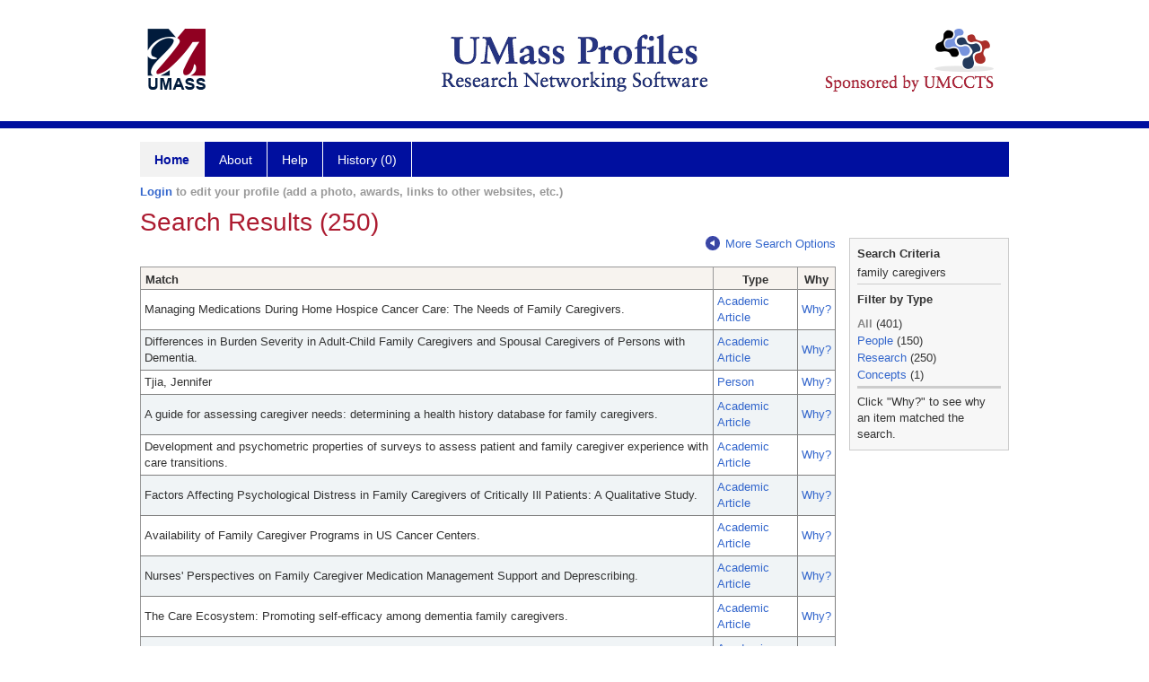

--- FILE ---
content_type: text/html; charset=utf-8
request_url: https://profiles.umassmed.edu/search/default.aspx?searchtype=everything&_nodeuri=https://profiles.umassmed.edu/profile/34241017&searchfor=family%20caregivers&exactphrase=false&perpage=15&page=1&totalpages=13&searchrequest=A81BSfTwU3GNm4liSODkW6vB3EBYO6gz+a5TY1bFhuysXK4hqbI6eAebHoNTzab0+VLZJkUtJQgkHbqT12jaBoozXjyKmoJpJ6DPgmSWkGezyg/UlDg/OiJjUfHjM8J6bVATtPbTlvuYUQvKdDPOTFEt/2wbClayQPGhcxVo09gDCJCXwzMUsXa+fRcfB7fc/h1u/pNAAcxPRLfIsGU6oc1PDctdQvIgZEYtPTOKzv9+uz7i/HSOPijTO68uAmC13F4DUqZs75bOeivnvWFSdEwB5seP/TAKIj0reLGJI34rLHs7UonAmRsagNe+egXM/FgwhQUtKhwVuqK33mEgYHut/SFr+5z/yZmTRCU0RtrqmPKU0fOLSVV35kew5OQiQnv3EOh+q7Y=
body_size: 68141
content:

<!DOCTYPE html PUBLIC "-//W3C//DTD XHTML 1.0 Strict//EN" "https://www.w3.org/TR/xhtml1/DTD/xhtml1-strict.dtd">
<html>
<head id="ctl00_Head1"><title>
	Search Results (250) | Profiles RNS
</title><meta charset="utf-8" /><meta http-equiv="X-UA-Compatible" content="IE-edge" /><meta name="viewport" content="width=device-width, initial-scale=1" />
    <script type="text/javascript" src="/Scripts/jquery-3.5.1.min.js"></script>
    <!-- Latest compiled and minified CSS -->
    <link rel="stylesheet" href="https://maxcdn.bootstrapcdn.com/bootstrap/3.3.7/css/bootstrap.min.css" integrity="sha384-BVYiiSIFeK1dGmJRAkycuHAHRg32OmUcww7on3RYdg4Va+PmSTsz/K68vbdEjh4u" crossorigin="anonymous" />
    <!-- Optional theme -->
    <link rel="stylesheet" href="https://maxcdn.bootstrapcdn.com/bootstrap/3.3.7/css/bootstrap-theme.min.css" integrity="sha384-rHyoN1iRsVXV4nD0JutlnGaslCJuC7uwjduW9SVrLvRYooPp2bWYgmgJQIXwl/Sp" crossorigin="anonymous" /><link rel="stylesheet" href="https://netdna.bootstrapcdn.com/font-awesome/4.2.0/css/font-awesome.min.css" />
    <!-- Latest compiled and minified JavaScript -->
    <script type="text/javascript" src="https://maxcdn.bootstrapcdn.com/bootstrap/3.3.7/js/bootstrap.min.js" integrity="sha384-Tc5IQib027qvyjSMfHjOMaLkfuWVxZxUPnCJA7l2mCWNIpG9mGCD8wGNIcPD7Txa" crossorigin="anonymous"></script>      

    
    <link href="https://profiles.umassmed.edu/framework/css/profiles.css" rel="stylesheet" type="text/css" media="all" /><link href="https://profiles.umassmed.edu/framework/css/prns-theme.css" rel="stylesheet" type="text/css" media="all" /><link href="https://profiles.umassmed.edu/framework/css/prns-theme-menus-top.css" rel="stylesheet" type="text/css" media="all" /><meta name="apple-mobile-web-app-title" content="Profiles RNS" /><meta name="application-name" content="Profiles RNS" /><meta name="msapplication-TileColor" content="#a41c2f" /><meta name="theme-color" content="#a41c2f" /><link href="https://profiles.umassmed.edu/Search/CSS/search.css" rel="stylesheet" type="text/css" media="all" /><link href="https://profiles.umassmed.edu/Activity/CSS/activity.css" rel="stylesheet" type="text/css" media="all" /><link href="https://profiles.umassmed.edu/Search/CSS/comboTreeCheck.css" rel="stylesheet" type="text/css" media="all" /><script type="text/javascript" src="https://profiles.umassmed.edu/Search/JavaScript/comboTreeCheck.js"></script><script>var _path = "https://profiles.umassmed.edu";</script><script type="text/javascript" src="https://profiles.umassmed.edu/Framework/JavaScript/profiles.js"></script></head>
<body id="ctl00_bodyMaster">
    <!-- Google Tag Manager (noscript) -->
    <noscript>
        <iframe src="https://www.googletagmanager.com/ns.html?id=GTM-PXSD37"
            height="0" width="0" style="display: none; visibility: hidden"></iframe>
    </noscript>
    <!-- End Google Tag Manager (noscript) -->
    <form name="aspnetForm" method="post" action="./default.aspx?searchtype=everything&amp;_nodeuri=https%3a%2f%2fprofiles.umassmed.edu%2fprofile%2f34241017&amp;searchfor=family+caregivers&amp;exactphrase=false&amp;perpage=15&amp;page=1&amp;totalpages=13&amp;searchrequest=A81BSfTwU3GNm4liSODkW6vB3EBYO6gz+a5TY1bFhuysXK4hqbI6eAebHoNTzab0+VLZJkUtJQgkHbqT12jaBoozXjyKmoJpJ6DPgmSWkGezyg%2fUlDg%2fOiJjUfHjM8J6bVATtPbTlvuYUQvKdDPOTFEt%2f2wbClayQPGhcxVo09gDCJCXwzMUsXa+fRcfB7fc%2fh1u%2fpNAAcxPRLfIsGU6oc1PDctdQvIgZEYtPTOKzv9+uz7i%2fHSOPijTO68uAmC13F4DUqZs75bOeivnvWFSdEwB5seP%2fTAKIj0reLGJI34rLHs7UonAmRsagNe+egXM%2fFgwhQUtKhwVuqK33mEgYHut%2fSFr+5z%2fyZmTRCU0RtrqmPKU0fOLSVV35kew5OQiQnv3EOh+q7Y%3d" id="aspnetForm" enctype="multipart/form-data">
<div>
<input type="hidden" name="ctl00_toolkitScriptMaster_HiddenField" id="ctl00_toolkitScriptMaster_HiddenField" value="" />
<input type="hidden" name="__EVENTTARGET" id="__EVENTTARGET" value="" />
<input type="hidden" name="__EVENTARGUMENT" id="__EVENTARGUMENT" value="" />
<input type="hidden" name="__VIEWSTATE" id="__VIEWSTATE" value="/[base64]/[base64]/[base64]/[base64]/[base64]/[base64]/[base64]/[base64]/[base64]/[base64]/[base64]/[base64]/[base64]/[base64]/[base64]/[base64]/[base64]" />
</div>

<script type="text/javascript">
//<![CDATA[
var theForm = document.forms['aspnetForm'];
if (!theForm) {
    theForm = document.aspnetForm;
}
function __doPostBack(eventTarget, eventArgument) {
    if (!theForm.onsubmit || (theForm.onsubmit() != false)) {
        theForm.__EVENTTARGET.value = eventTarget;
        theForm.__EVENTARGUMENT.value = eventArgument;
        theForm.submit();
    }
}
//]]>
</script>


<script src="/WebResource.axd?d=DKMQzl4hVnlSJHdHA-dJk1bw1ehWRFtPi86HkLDc6oEPrMXcEO8TNTbONcvVmjc3alDFJC5MJ3XbKMV1-SpjVSQuF1frqP-mXH3HoaJTcbc1&amp;t=638901392248157332" type="text/javascript"></script>


<script src="/ScriptResource.axd?d=FMT2uLqUSksyN0awNH8NT6ceLQ80qubW9QixUlYGT9OPxntYFI0wac5R_6yYemnI1yq0SSgH1v5shrTIq2K2_vDY8m1ViguHmzSH3CAlbS3R_PmGes8ImguyawNu8eci0&amp;t=705c9838" type="text/javascript"></script>
<script src="/ScriptResource.axd?d=XLE4Au7MU-PkbFacHIuHzKizCOLLaYtjclVXnjGowx4W4raInnggJAeOekCtgnhitk_1iTRzkodxS1vKcPRt6iEsPaVZfbX8ydfeTplQGUrm0-xO_-0t19Hc-qKsEqcaAZOGLoi3In6E65rhn72t7g2&amp;t=705c9838" type="text/javascript"></script>
<div>

	<input type="hidden" name="__VIEWSTATEGENERATOR" id="__VIEWSTATEGENERATOR" value="59A49A67" />
</div>
        
	    <input name="__RequestVerificationToken" type="hidden" value="-oWQ4GbiPsWn986J6a7JjStH3DGHRVS_eOx-nNE-Jt7SMb7gs2KA7VMgtT9BtgoAhRXEha0ugwGMPcMMQxQAsCHscmLHnW6hzeEkcDvc1401" />
        <script type="text/javascript">
//<![CDATA[
Sys.WebForms.PageRequestManager._initialize('ctl00$toolkitScriptMaster', 'aspnetForm', [], [], [], 3600, 'ctl00');
//]]>
</script>


        <script type="text/javascript">
            (function (i, s, o, g, r, a, m) {
                i['GoogleAnalyticsObject'] = r; i[r] = i[r] || function () {
                    (i[r].q = i[r].q || []).push(arguments)
                }, i[r].l = 1 * new Date(); a = s.createElement(o), m = s.getElementsByTagName(o)[0]; a.async = 1; a.src = g; m.parentNode.insertBefore(a, m)
            })(window, document, 'script', '//www.google-analytics.com/analytics.js', 'ga');
            ga('create', 'UA-5308116-1', '.catalyst.harvard.edu');
            ga('create', 'UA-59825751-1', '.catalyst.harvard.edu', { 'name': 'b' });
            ga('send', 'pageview');
            ga('b.send', 'pageview');
        </script>
        <div id='page-container'>
    <div class="institutionHeader">
     
        <img src="https://profiles.umassmed.edu/Framework/Images/banner.png" alt="Header Logo" />
</div>
            <div class="profiles">
                
                
                    
                            
<div id="prns-nav">
    <!-- MAIN NAVIGATION MENU -->
    <nav>
        <ul class="prns-main">
            <li class="main-nav">
                <a href="/search">Home</a>
            </li>
            <li class="main-nav">
                <a href='#'>About</a>
                <ul class="drop">
                    <li>
                        <a id="about" style="width: 200px !important" href="/about/default.aspx?tab=overview">Overview</a>
                    </li>
                    <li>
                        <a id="data" style="width: 200px !important" href="/about/default.aspx?tab=data">Sharing Data</a>
                    </li>
                    <li>
                        <a id="orcid" style="width: 200px !important" href="/about/default.aspx?tab=orcid">ORCID</a>
                    </li>
                </ul>

            </li>
            <li class="main-nav">
                <a href="/about/default.aspx?tab=faq">Help</a>
            </li>
            
            <li class='main-nav'><a href='https://profiles.umassmed.edu/history'>History (0)</a></li>
            <li class="search main-nav" style="width: 492px;">

            </li>
            <li id="search-drop" class="last main-nav" style="float: right !important; width: 25px;">

            </li>
        </ul>
        <!-- USER LOGIN MSG / USER FUNCTION MENU -->
        <div id="prns-usrnav" class="pub" class-help="class should be [pub|user]">
            <div class="loginbar">
                <a href='https://profiles.umassmed.edu/login/default.aspx?method=login&redirectto=https://profiles.umassmed.edu/search'>Login</a> to edit your profile (add a photo, awards, links to other websites, etc.)
            </div>
            <!-- SUB NAVIGATION MENU (logged on) -->
            <ul class="usermenu">
                
                <li style="margin-top: 0px !important;">
                    <div class="divider"></div>
                </li>
                <li><a href='https://profiles.umassmed.edu/login/default.aspx?pin=send&method=login&edit=true'>Edit My Profile</a></li>
                <li>
                    <div class="divider"></div>
                </li>
                               
                <li id="ListDivider">
                    <div class="divider"></div>
                </li>
                <li id="navMyLists">
                   <a href="#">My Person List (<span id="list-count">0</span>)</a>
                    
                </li>
                 <li>
                    <div class="divider"></div>
                </li>
              
                
                
                
            </ul>
        </div>
    </nav>
</div>

<script type='text/javascript'> var NAME = document.getElementById('prns-usrnav'); NAME.className = 'pub'; $('#navMyLists').remove(); $('#ListDivider').remove();</script>
<script type="text/javascript">

    $(function () {
        setNavigation();
    });

    function setNavigation() {
        var path = $(location).attr('href');
        path = path.replace(/\/$/, "");
        path = decodeURIComponent(path);

        $(".prns-main li").each(function () {

            var href = $(this).find("a").attr('href');
            var urlParams = window.location.search;

            if ((path + urlParams).indexOf(href) >= 0) {
                $(this).addClass('landed');
            }
        });


        return true;
    }
    $(document).ready(function () {
        $("#menu-search").on("keypress", function (e) {
            if (e.which == 13) {
                minisearch();
                return false;
            }
            return true;
        });

        $("#img-mag-glass").on("click", function () {
            minisearch();
            return true;
        });
    });
    function minisearch() {
        var keyword = $("#menu-search").val();
        var classuri = 'http://xmlns.com/foaf/0.1/Person';
        document.location.href = '/search/default.aspx?searchtype=people&searchfor=' + keyword + '&classuri=' + classuri;
        return true;
    }

</script>



                        
                            

                        
                
                
                <div class="profilesPage">
                    <button type="button" style="color: #000000;" onclick="javascript:topFunction();" id="rtnBtn" title="Go to top">Return to Top</button>
                    <div id="profilesMainRow" class="MainRow">
                        
                        <div id="ctl00_divProfilesContentMain" class="profilesContentMain profilesMaxWidth">
                            <div id="ctl00_divTopMainRow" style="width: 100%">
                                 <div class="pageTitle"><h2 style='margin-bottom:0px;'>Search Results (250)</h2></div>
                            </div>
                            
                            <div class="backLink">
                                <a class='masterpage-backlink' href="https://profiles.umassmed.edu/search/all"><img src="https://profiles.umassmed.edu/Framework/Images/arrowLeft.png" class="pageBackLinkIcon" alt="" />More Search Options</a>
                            </div>
                            <div class="pageDescription">
                                
                            </div>
                            <div class="prns-screen-search" id="prns-content">
                                <div class="content-main">
                                    
                                </div>
                            </div>
                            <div class="panelMain">
                                
                                    
                                            <div class="searchSection" style="margin-bottom:15px;"><form id="mainsearch" method="post"><input type="hidden" id="classgroupuri" name="classgroupuri" value="" /><input type="hidden" id="classuri" name="classuri" value="" /><input type="hidden" id="searchtype" name="searchtype" value="everything" /></form></div><div class="listTable" style="margin-top:0px;float: left;z-index:1;"><table id="tblSearchResults" class="SearchResults" style="width:775px;"><tbody><tr><th class="alignLeft">Match</th><th>Type</th><th>Why</th></tr><tr class="oddRow" onmouseout="doListTableRowOut(this,1)" onmouseover="doListTableRowOver(this)" onblur="doListTableRowOut(this,1)" onfocus="doListTableRowOver(this)" tabindex="0"><td class="alignLeft">Managing Medications During Home Hospice Cancer Care: The Needs of Family Caregivers.</td><td><a class="listTableLink" href="https://profiles.umassmed.edu/profile/13458020">Academic Article</a></td><td><a class="listTableLink" href="https://profiles.umassmed.edu/search/default.aspx?searchtype=whyeverything&amp;nodeuri=https://profiles.umassmed.edu/profile/13458020&amp;searchfor=family caregivers&amp;exactphrase=false&amp;perpage=15&amp;page=1&amp;totalpages=17&amp;searchrequest=A81BSfTwU3GNm4liSODkW6vB3EBYO6gz+a5TY1bFhuysXK4hqbI6eAebHoNTzab0+VLZJkUtJQgkHbqT12jaBoozXjyKmoJpJ6DPgmSWkGezyg/UlDg/Ou3LzM+XfoJYq8HcQFg7qDMNYIm1pJmJSJWzDHy2nw9vj8xM431+0iDTveyvnU53a07y5KSyXTxYn5zE2dgMLm3ipPAvvK8b1j+y4N4vC3lGjZuJYkjg5FuVT9e2f9vVhZ2bO89nzUR1">
        Why?
      </a></td></tr><tr class="evenRow" onmouseout="doListTableRowOut(this,0)" onmouseover="doListTableRowOver(this)" onblur="doListTableRowOut(this,0)" onfocus="doListTableRowOver(this)" tabindex="0"><td class="alignLeft">Differences in Burden Severity in Adult-Child Family Caregivers and Spousal Caregivers of Persons with Dementia.</td><td><a class="listTableLink" href="https://profiles.umassmed.edu/profile/36938629">Academic Article</a></td><td><a class="listTableLink" href="https://profiles.umassmed.edu/search/default.aspx?searchtype=whyeverything&amp;nodeuri=https://profiles.umassmed.edu/profile/36938629&amp;searchfor=family caregivers&amp;exactphrase=false&amp;perpage=15&amp;page=1&amp;totalpages=17&amp;searchrequest=A81BSfTwU3GNm4liSODkW6vB3EBYO6gz+a5TY1bFhuysXK4hqbI6eAebHoNTzab0+VLZJkUtJQgkHbqT12jaBoozXjyKmoJpJ6DPgmSWkGezyg/UlDg/Ou3LzM+XfoJYq8HcQFg7qDMNYIm1pJmJSJWzDHy2nw9vj8xM431+0iDTveyvnU53a07y5KSyXTxYn5zE2dgMLm3ipPAvvK8b1j+y4N4vC3lGjZuJYkjg5FuVT9e2f9vVhZ2bO89nzUR1">
        Why?
      </a></td></tr><tr class="oddRow" onmouseout="doListTableRowOut(this,1)" onmouseover="doListTableRowOver(this)" onblur="doListTableRowOut(this,1)" onfocus="doListTableRowOver(this)" tabindex="0"><td class="alignLeft">Tjia, Jennifer</td><td><a class="listTableLink" href="https://profiles.umassmed.edu/profile/129772">Person</a></td><td><a class="listTableLink" href="https://profiles.umassmed.edu/search/default.aspx?searchtype=whyeverything&amp;nodeuri=https://profiles.umassmed.edu/profile/129772&amp;searchfor=family caregivers&amp;exactphrase=false&amp;perpage=15&amp;page=1&amp;totalpages=17&amp;searchrequest=A81BSfTwU3GNm4liSODkW6vB3EBYO6gz+a5TY1bFhuysXK4hqbI6eAebHoNTzab0+VLZJkUtJQgkHbqT12jaBoozXjyKmoJpJ6DPgmSWkGezyg/UlDg/Ou3LzM+XfoJYq8HcQFg7qDMNYIm1pJmJSJWzDHy2nw9vj8xM431+0iDTveyvnU53a07y5KSyXTxYn5zE2dgMLm3ipPAvvK8b1j+y4N4vC3lGjZuJYkjg5FuVT9e2f9vVhZ2bO89nzUR1">
        Why?
      </a></td></tr><tr class="evenRow" onmouseout="doListTableRowOut(this,0)" onmouseover="doListTableRowOver(this)" onblur="doListTableRowOut(this,0)" onfocus="doListTableRowOver(this)" tabindex="0"><td class="alignLeft">A guide for assessing caregiver needs: determining a health history database for family caregivers.</td><td><a class="listTableLink" href="https://profiles.umassmed.edu/profile/98148">Academic Article</a></td><td><a class="listTableLink" href="https://profiles.umassmed.edu/search/default.aspx?searchtype=whyeverything&amp;nodeuri=https://profiles.umassmed.edu/profile/98148&amp;searchfor=family caregivers&amp;exactphrase=false&amp;perpage=15&amp;page=1&amp;totalpages=17&amp;searchrequest=A81BSfTwU3GNm4liSODkW6vB3EBYO6gz+a5TY1bFhuysXK4hqbI6eAebHoNTzab0+VLZJkUtJQgkHbqT12jaBoozXjyKmoJpJ6DPgmSWkGezyg/UlDg/Ou3LzM+XfoJYq8HcQFg7qDMNYIm1pJmJSJWzDHy2nw9vj8xM431+0iDTveyvnU53a07y5KSyXTxYn5zE2dgMLm3ipPAvvK8b1j+y4N4vC3lGjZuJYkjg5FuVT9e2f9vVhZ2bO89nzUR1">
        Why?
      </a></td></tr><tr class="oddRow" onmouseout="doListTableRowOut(this,1)" onmouseover="doListTableRowOver(this)" onblur="doListTableRowOut(this,1)" onfocus="doListTableRowOver(this)" tabindex="0"><td class="alignLeft">Development and psychometric properties of surveys to assess patient and family caregiver experience with care transitions.</td><td><a class="listTableLink" href="https://profiles.umassmed.edu/profile/27502244">Academic Article</a></td><td><a class="listTableLink" href="https://profiles.umassmed.edu/search/default.aspx?searchtype=whyeverything&amp;nodeuri=https://profiles.umassmed.edu/profile/27502244&amp;searchfor=family caregivers&amp;exactphrase=false&amp;perpage=15&amp;page=1&amp;totalpages=17&amp;searchrequest=A81BSfTwU3GNm4liSODkW6vB3EBYO6gz+a5TY1bFhuysXK4hqbI6eAebHoNTzab0+VLZJkUtJQgkHbqT12jaBoozXjyKmoJpJ6DPgmSWkGezyg/UlDg/Ou3LzM+XfoJYq8HcQFg7qDMNYIm1pJmJSJWzDHy2nw9vj8xM431+0iDTveyvnU53a07y5KSyXTxYn5zE2dgMLm3ipPAvvK8b1j+y4N4vC3lGjZuJYkjg5FuVT9e2f9vVhZ2bO89nzUR1">
        Why?
      </a></td></tr><tr class="evenRow" onmouseout="doListTableRowOut(this,0)" onmouseover="doListTableRowOver(this)" onblur="doListTableRowOut(this,0)" onfocus="doListTableRowOver(this)" tabindex="0"><td class="alignLeft">Factors Affecting Psychological Distress in Family Caregivers of Critically Ill Patients: A Qualitative Study.</td><td><a class="listTableLink" href="https://profiles.umassmed.edu/profile/33834180">Academic Article</a></td><td><a class="listTableLink" href="https://profiles.umassmed.edu/search/default.aspx?searchtype=whyeverything&amp;nodeuri=https://profiles.umassmed.edu/profile/33834180&amp;searchfor=family caregivers&amp;exactphrase=false&amp;perpage=15&amp;page=1&amp;totalpages=17&amp;searchrequest=A81BSfTwU3GNm4liSODkW6vB3EBYO6gz+a5TY1bFhuysXK4hqbI6eAebHoNTzab0+VLZJkUtJQgkHbqT12jaBoozXjyKmoJpJ6DPgmSWkGezyg/UlDg/Ou3LzM+XfoJYq8HcQFg7qDMNYIm1pJmJSJWzDHy2nw9vj8xM431+0iDTveyvnU53a07y5KSyXTxYn5zE2dgMLm3ipPAvvK8b1j+y4N4vC3lGjZuJYkjg5FuVT9e2f9vVhZ2bO89nzUR1">
        Why?
      </a></td></tr><tr class="oddRow" onmouseout="doListTableRowOut(this,1)" onmouseover="doListTableRowOver(this)" onblur="doListTableRowOut(this,1)" onfocus="doListTableRowOver(this)" tabindex="0"><td class="alignLeft">Availability of Family Caregiver Programs in US Cancer Centers.</td><td><a class="listTableLink" href="https://profiles.umassmed.edu/profile/41987576">Academic Article</a></td><td><a class="listTableLink" href="https://profiles.umassmed.edu/search/default.aspx?searchtype=whyeverything&amp;nodeuri=https://profiles.umassmed.edu/profile/41987576&amp;searchfor=family caregivers&amp;exactphrase=false&amp;perpage=15&amp;page=1&amp;totalpages=17&amp;searchrequest=A81BSfTwU3GNm4liSODkW6vB3EBYO6gz+a5TY1bFhuysXK4hqbI6eAebHoNTzab0+VLZJkUtJQgkHbqT12jaBoozXjyKmoJpJ6DPgmSWkGezyg/UlDg/Ou3LzM+XfoJYq8HcQFg7qDMNYIm1pJmJSJWzDHy2nw9vj8xM431+0iDTveyvnU53a07y5KSyXTxYn5zE2dgMLm3ipPAvvK8b1j+y4N4vC3lGjZuJYkjg5FuVT9e2f9vVhZ2bO89nzUR1">
        Why?
      </a></td></tr><tr class="evenRow" onmouseout="doListTableRowOut(this,0)" onmouseover="doListTableRowOver(this)" onblur="doListTableRowOut(this,0)" onfocus="doListTableRowOver(this)" tabindex="0"><td class="alignLeft">Nurses' Perspectives on Family Caregiver Medication Management Support and Deprescribing.</td><td><a class="listTableLink" href="https://profiles.umassmed.edu/profile/19785135">Academic Article</a></td><td><a class="listTableLink" href="https://profiles.umassmed.edu/search/default.aspx?searchtype=whyeverything&amp;nodeuri=https://profiles.umassmed.edu/profile/19785135&amp;searchfor=family caregivers&amp;exactphrase=false&amp;perpage=15&amp;page=1&amp;totalpages=17&amp;searchrequest=A81BSfTwU3GNm4liSODkW6vB3EBYO6gz+a5TY1bFhuysXK4hqbI6eAebHoNTzab0+VLZJkUtJQgkHbqT12jaBoozXjyKmoJpJ6DPgmSWkGezyg/UlDg/Ou3LzM+XfoJYq8HcQFg7qDMNYIm1pJmJSJWzDHy2nw9vj8xM431+0iDTveyvnU53a07y5KSyXTxYn5zE2dgMLm3ipPAvvK8b1j+y4N4vC3lGjZuJYkjg5FuVT9e2f9vVhZ2bO89nzUR1">
        Why?
      </a></td></tr><tr class="oddRow" onmouseout="doListTableRowOut(this,1)" onmouseover="doListTableRowOver(this)" onblur="doListTableRowOut(this,1)" onfocus="doListTableRowOver(this)" tabindex="0"><td class="alignLeft">The Care Ecosystem: Promoting self-efficacy among dementia family caregivers.</td><td><a class="listTableLink" href="https://profiles.umassmed.edu/profile/34241017">Academic Article</a></td><td><a class="listTableLink" href="https://profiles.umassmed.edu/search/default.aspx?searchtype=whyeverything&amp;nodeuri=https://profiles.umassmed.edu/profile/34241017&amp;searchfor=family caregivers&amp;exactphrase=false&amp;perpage=15&amp;page=1&amp;totalpages=17&amp;searchrequest=A81BSfTwU3GNm4liSODkW6vB3EBYO6gz+a5TY1bFhuysXK4hqbI6eAebHoNTzab0+VLZJkUtJQgkHbqT12jaBoozXjyKmoJpJ6DPgmSWkGezyg/UlDg/Ou3LzM+XfoJYq8HcQFg7qDMNYIm1pJmJSJWzDHy2nw9vj8xM431+0iDTveyvnU53a07y5KSyXTxYn5zE2dgMLm3ipPAvvK8b1j+y4N4vC3lGjZuJYkjg5FuVT9e2f9vVhZ2bO89nzUR1">
        Why?
      </a></td></tr><tr class="evenRow" onmouseout="doListTableRowOut(this,0)" onmouseover="doListTableRowOver(this)" onblur="doListTableRowOut(this,0)" onfocus="doListTableRowOver(this)" tabindex="0"><td class="alignLeft">The caregiving experience in a racially diverse sample of cancer family caregivers.</td><td><a class="listTableLink" href="https://profiles.umassmed.edu/profile/32512776">Academic Article</a></td><td><a class="listTableLink" href="https://profiles.umassmed.edu/search/default.aspx?searchtype=whyeverything&amp;nodeuri=https://profiles.umassmed.edu/profile/32512776&amp;searchfor=family caregivers&amp;exactphrase=false&amp;perpage=15&amp;page=1&amp;totalpages=17&amp;searchrequest=A81BSfTwU3GNm4liSODkW6vB3EBYO6gz+a5TY1bFhuysXK4hqbI6eAebHoNTzab0+VLZJkUtJQgkHbqT12jaBoozXjyKmoJpJ6DPgmSWkGezyg/UlDg/Ou3LzM+XfoJYq8HcQFg7qDMNYIm1pJmJSJWzDHy2nw9vj8xM431+0iDTveyvnU53a07y5KSyXTxYn5zE2dgMLm3ipPAvvK8b1j+y4N4vC3lGjZuJYkjg5FuVT9e2f9vVhZ2bO89nzUR1">
        Why?
      </a></td></tr><tr class="oddRow" onmouseout="doListTableRowOut(this,1)" onmouseover="doListTableRowOver(this)" onblur="doListTableRowOut(this,1)" onfocus="doListTableRowOver(this)" tabindex="0"><td class="alignLeft">The Importance of Honoring Family Caregiver Burden: Challenges in Mental Health Care Delivery.</td><td><a class="listTableLink" href="https://profiles.umassmed.edu/profile/56286380">Academic Article</a></td><td><a class="listTableLink" href="https://profiles.umassmed.edu/search/default.aspx?searchtype=whyeverything&amp;nodeuri=https://profiles.umassmed.edu/profile/56286380&amp;searchfor=family caregivers&amp;exactphrase=false&amp;perpage=15&amp;page=1&amp;totalpages=17&amp;searchrequest=A81BSfTwU3GNm4liSODkW6vB3EBYO6gz+a5TY1bFhuysXK4hqbI6eAebHoNTzab0+VLZJkUtJQgkHbqT12jaBoozXjyKmoJpJ6DPgmSWkGezyg/UlDg/Ou3LzM+XfoJYq8HcQFg7qDMNYIm1pJmJSJWzDHy2nw9vj8xM431+0iDTveyvnU53a07y5KSyXTxYn5zE2dgMLm3ipPAvvK8b1j+y4N4vC3lGjZuJYkjg5FuVT9e2f9vVhZ2bO89nzUR1">
        Why?
      </a></td></tr><tr class="evenRow" onmouseout="doListTableRowOut(this,0)" onmouseover="doListTableRowOver(this)" onblur="doListTableRowOut(this,0)" onfocus="doListTableRowOver(this)" tabindex="0"><td class="alignLeft">Using a Nursing Salon to Identify and Develop an Initiative for Family Caregivers of Older Adults.</td><td><a class="listTableLink" href="https://profiles.umassmed.edu/profile/21872377">Academic Article</a></td><td><a class="listTableLink" href="https://profiles.umassmed.edu/search/default.aspx?searchtype=whyeverything&amp;nodeuri=https://profiles.umassmed.edu/profile/21872377&amp;searchfor=family caregivers&amp;exactphrase=false&amp;perpage=15&amp;page=1&amp;totalpages=17&amp;searchrequest=A81BSfTwU3GNm4liSODkW6vB3EBYO6gz+a5TY1bFhuysXK4hqbI6eAebHoNTzab0+VLZJkUtJQgkHbqT12jaBoozXjyKmoJpJ6DPgmSWkGezyg/UlDg/Ou3LzM+XfoJYq8HcQFg7qDMNYIm1pJmJSJWzDHy2nw9vj8xM431+0iDTveyvnU53a07y5KSyXTxYn5zE2dgMLm3ipPAvvK8b1j+y4N4vC3lGjZuJYkjg5FuVT9e2f9vVhZ2bO89nzUR1">
        Why?
      </a></td></tr><tr class="oddRow" onmouseout="doListTableRowOut(this,1)" onmouseover="doListTableRowOver(this)" onblur="doListTableRowOut(this,1)" onfocus="doListTableRowOver(this)" tabindex="0"><td class="alignLeft">Understanding crisis needs among family caregivers of patients in critical care: A qualitative analysis.</td><td><a class="listTableLink" href="https://profiles.umassmed.edu/profile/65969247">Academic Article</a></td><td><a class="listTableLink" href="https://profiles.umassmed.edu/search/default.aspx?searchtype=whyeverything&amp;nodeuri=https://profiles.umassmed.edu/profile/65969247&amp;searchfor=family caregivers&amp;exactphrase=false&amp;perpage=15&amp;page=1&amp;totalpages=17&amp;searchrequest=A81BSfTwU3GNm4liSODkW6vB3EBYO6gz+a5TY1bFhuysXK4hqbI6eAebHoNTzab0+VLZJkUtJQgkHbqT12jaBoozXjyKmoJpJ6DPgmSWkGezyg/UlDg/Ou3LzM+XfoJYq8HcQFg7qDMNYIm1pJmJSJWzDHy2nw9vj8xM431+0iDTveyvnU53a07y5KSyXTxYn5zE2dgMLm3ipPAvvK8b1j+y4N4vC3lGjZuJYkjg5FuVT9e2f9vVhZ2bO89nzUR1">
        Why?
      </a></td></tr><tr class="evenRow" onmouseout="doListTableRowOut(this,0)" onmouseover="doListTableRowOver(this)" onblur="doListTableRowOut(this,0)" onfocus="doListTableRowOver(this)" tabindex="0"><td class="alignLeft">Bereavement care for family caregivers of neuro-oncology patients.</td><td><a class="listTableLink" href="https://profiles.umassmed.edu/profile/41987602">Academic Article</a></td><td><a class="listTableLink" href="https://profiles.umassmed.edu/search/default.aspx?searchtype=whyeverything&amp;nodeuri=https://profiles.umassmed.edu/profile/41987602&amp;searchfor=family caregivers&amp;exactphrase=false&amp;perpage=15&amp;page=1&amp;totalpages=17&amp;searchrequest=A81BSfTwU3GNm4liSODkW6vB3EBYO6gz+a5TY1bFhuysXK4hqbI6eAebHoNTzab0+VLZJkUtJQgkHbqT12jaBoozXjyKmoJpJ6DPgmSWkGezyg/UlDg/Ou3LzM+XfoJYq8HcQFg7qDMNYIm1pJmJSJWzDHy2nw9vj8xM431+0iDTveyvnU53a07y5KSyXTxYn5zE2dgMLm3ipPAvvK8b1j+y4N4vC3lGjZuJYkjg5FuVT9e2f9vVhZ2bO89nzUR1">
        Why?
      </a></td></tr><tr class="oddRow" onmouseout="doListTableRowOut(this,1)" onmouseover="doListTableRowOver(this)" onblur="doListTableRowOut(this,1)" onfocus="doListTableRowOver(this)" tabindex="0"><td class="alignLeft">Structural Racism and Engagement of Family Caregivers in Serious Illness Care</td><td><a class="listTableLink" href="https://profiles.umassmed.edu/profile/30005301">Grant</a></td><td><a class="listTableLink" href="https://profiles.umassmed.edu/search/default.aspx?searchtype=whyeverything&amp;nodeuri=https://profiles.umassmed.edu/profile/30005301&amp;searchfor=family caregivers&amp;exactphrase=false&amp;perpage=15&amp;page=1&amp;totalpages=17&amp;searchrequest=A81BSfTwU3GNm4liSODkW6vB3EBYO6gz+a5TY1bFhuysXK4hqbI6eAebHoNTzab0+VLZJkUtJQgkHbqT12jaBoozXjyKmoJpJ6DPgmSWkGezyg/UlDg/Ou3LzM+XfoJYq8HcQFg7qDMNYIm1pJmJSJWzDHy2nw9vj8xM431+0iDTveyvnU53a07y5KSyXTxYn5zE2dgMLm3ipPAvvK8b1j+y4N4vC3lGjZuJYkjg5FuVT9e2f9vVhZ2bO89nzUR1">
        Why?
      </a></td></tr></tbody></table></div><input type="hidden" id="txtSearchFor" value="family caregivers" /><input type="hidden" id="txtClassGroupURI" value="" /><input type="hidden" id="txtClassGroup" value="" /><input type="hidden" id="txtRoot" value="https://profiles.umassmed.edu" /><input type="hidden" id="txtPerPage" value="15" /><input type="hidden" id="txtTotalPages" value="17" /><input type="hidden" id="txtSearchRequest" name="txtSearchRequest" value="A81BSfTwU3GNm4liSODkW6vB3EBYO6gz+a5TY1bFhuysXK4hqbI6eAebHoNTzab0+VLZJkUtJQgkHbqT12jaBoozXjyKmoJpJ6DPgmSWkGezyg/UlDg/Ou3LzM+XfoJYq8HcQFg7qDMNYIm1pJmJSJWzDHy2nw9vj8xM431+0iDTveyvnU53a07y5KSyXTxYn5zE2dgMLm3ipPAvvK8b1j+y4N4vC3lGjZuJYkjg5FuVT9e2f9vVhZ2bO89nzUR1" /><input type="hidden" id="txtExactPhrase" name="txtExactPhrase" value="false" /><script language="JavaScript">


          var perpage = 0;
          var root = "";
          var searchfor =  "";
          var classgroupuri = "";
          var classgroup = "";
          var page = 0;
          var totalpages = 0;
          var searchrequest = "";
          var exactphrase = "";



          function GetPageData(){

          perpage = document.getElementById("ddlPerPage").value;
          root = document.getElementById("txtRoot").value;
          searchfor = document.getElementById("txtSearchFor").value;
          classgroupuri = document.getElementById("txtClassGroupURI").value;
          classgroup = document.getElementById("txtClassGroup").value;
          page = document.getElementById("txtPageNumber").value;
          totalpages = document.getElementById("txtTotalPages").value;
          searchrequest = document.getElementById("txtSearchRequest").value;
          exactphrase = document.getElementById("txtExactPhrase").value;

          }
          function NavToPage(){

          window.location = root + "/search/default.aspx?searchtype=everything" + "&searchfor=" + searchfor + "&exactphrase=" + exactphrase + '&classgroupuri=' + classgroupuri + '&classgroup=' + classgroup + '&perpage=' + perpage + '&page=' + page + '&totalpages=' + totalpages;
          }

          function ChangePerPage(){

          GetPageData();
          //always reset the starting page to 1 if the sort or per page count changes
          page = 1;
          NavToPage();

          }

          function ChangePage(){
          GetPageData();
          //its set from the dropdown list
          NavToPage();
          }

          function GotoNextPage(){

          GetPageData();
          page++;
          NavToPage();
          }

          function GotoPreviousPage(){
          GetPageData();
          page--;
          NavToPage();
          }

          function GotoFirstPage(){
          GetPageData();
          page = 1;
          NavToPage();
          }

          function GotoLastPage(){
          GetPageData();
          page = totalpages;
          NavToPage();
          }

          function WhyLink(uri){
          GetPageData();
          window.location = root + '/search/default.aspx?exactphrase=true&searchtype=whyeverything&nodeuri=' + uri + '&searchfor=' + searchfor + '&perpage=' + perpage + '&page=' + page + '&totalpages=' + totalpages + '&searchrequest=' + searchrequest;
          }

        </script><div class="listTablePagination" style="float: left;"><table><tbody><tr><td>
                  Per Page <select id="ddlPerPage" onchange="javascript:ChangePerPage()" title="results per page"><option value="15" selected="true">15</option><option value="25">25</option><option value="50">50</option><option value="100">100</option></select></td><td>
                    Page <input size="1" type="textbox" value="1" id="txtPageNumber" onchange="ChangePage()" title="goto page" /> of 17</td><td><a href="JavaScript:GotoLastPage();" class="listTablePaginationFL listTablePaginationA"><img src="https://profiles.umassmed.edu/framework/images/arrow_last.gif" border="0" alt="last" /></a><a href="javascript:GotoNextPage();" class="listTablePaginationPN listTablePaginationN listTablePaginationA">
                        Next<img src="https://profiles.umassmed.edu/framework/images/arrow_next.gif" border="0" alt="next" /></a><div class="listTablePaginationPN listTablePaginationP"><img src="https://profiles.umassmed.edu/framework/images/arrow_prev_d.gif" border="0" alt="" />Prev
                      </div><div class="listTablePaginationFL"><img src="https://profiles.umassmed.edu/framework/images/arrow_first_d.gif" border="0" alt="" /></div></td></tr></tbody></table></div>
                                        
                                
                            </div>
                        </div>
                        <div class="profilesContentPassive">
                            <div class="panelPassive">
                                
                                    
                                            

<div id="divSearchCriteria">
    <div class="passiveSectionHead">
        <div style="white-space: nowrap; display: inline">
            Search Criteria
        </div>
    </div>    
    <div class="passiveSectionBody">        
        <ul>
            <li>family caregivers</li>           
        </ul>    <div class="passiveSectionLine">
        </div>
              
    </div>
</div>

                                        
                                            <div class="passiveSectionHead">Filter by Type</div><div class="passiveSectionBody" style="margin-top: 6px;"><ul><li><a href="https://profiles.umassmed.edu/Search/Default.aspx?searchtype=everything&amp;searchfor=family caregivers&amp;exactphrase=false&amp;perpage=15&amp;offset=&#xA;      " id="type" style="color:#888"><strong>All</strong></a> (401)</li></ul><ul><li><a href="https://profiles.umassmed.edu/Search/Default.aspx?searchtype=everything&amp;searchfor=family caregivers&amp;exactphrase=false&amp;ClassGroupURI=http://profiles.catalyst.harvard.edu/ontology/prns!ClassGroupPeople&amp;perpage=15&amp;offset=&#xA;        " id="type">People</a> (150)</li></ul><ul><li><a href="https://profiles.umassmed.edu/Search/Default.aspx?searchtype=everything&amp;searchfor=family caregivers&amp;exactphrase=false&amp;ClassGroupURI=http://profiles.catalyst.harvard.edu/ontology/prns!ClassGroupResearch&amp;perpage=15&amp;offset=&#xA;        " id="type">Research</a> (250)</li></ul><ul><li><a href="https://profiles.umassmed.edu/Search/Default.aspx?searchtype=everything&amp;searchfor=family caregivers&amp;exactphrase=false&amp;ClassGroupURI=http://profiles.catalyst.harvard.edu/ontology/prns!ClassGroupConcepts&amp;perpage=15&amp;offset=&#xA;        " id="type">Concepts</a> (1)</li></ul></div><div><div class="passiveSectionLine" /></div><div class="passiveSectionLine">_</div><div style="border-top:1px solid #ccc;padding-top:6px;">Click "Why?" to see why an item matched the search.</div>
                                        
                                
                            </div>
                        </div>
                    </div>
                </div>
            </div>
            
            <div style="margin-top: 32px;" id="catfooter">
                
            </div>
        </div>
    </form>
    <script type="text/javascript">
        $(document).ready(function () {


            $("#page-container a").css("cursor", "pointer");
            $(".title-container").css("cursor", "pointer");
            $('.title-container').hover(function () {
                $(".title-container").css("opacity", ".5");
            });

            $(".title-container").click(function () {
                //  window.location.href = "https://staging.connects.catalyst.harvard.edu/profiles/search";
            });

            $(".questionImage").on("click", function (event) {
                event.stopPropagation();
                event.stopImmediatePropagation();
                $(this).parent().siblings(".passiveSectionHeadDescription").toggle();
                event.preventDefault();
            });

            $('input[type="text"]').on("focusout", function (event) {
                $(this).val($.trim($(this).val()));
                return true;
            });

            if ($(".panelPassive").text().trim().length == 0) { $(".panelPassive").remove(); }
            if ($(".profilesContentPassive").text().trim().length == 0) { $(".profilesContentPassive").remove(); }
            if ($(".content-main").text().trim().length == 0) { $(".content-main").remove(); }
            if ($(".prns-screen-search").text().trim().length == 0) { $(".prns-screen-search").remove(); }
            if ($(".profilesHeader").text().trim().length == 0) { $(".profilesHeader").remove(); }
            if ($(".panelHeader").text().trim().length == 0) { $(".panelHeader").remove(); }

        });

        // When the user scrolls down 20px from the top of the document, show the button
        window.onscroll = function () { scrollFunction() };

        function scrollFunction() {
            if (document.body.scrollTop > 250 || document.documentElement.scrollTop > 250) {
                document.getElementById("rtnBtn").style.display = "block";
            } else {
                document.getElementById("rtnBtn").style.display = "none";
            }
            return true;
        }

        // When the user clicks on the button, scroll to the top of the document
        function topFunction() {
            $('body,html').animate({ scrollTop: 0 }, 500);
            return true;
        }

        $(document).ready(function () {
            $(".lnk-edit-arrow").on("click", function () {
                var img = $(this).find("img");
                var current = img.attr("src");
                var newsrc = img.attr("data-swap");
                $("#" + $(this).attr("data-item")).toggle();
                img.attr("src", newsrc).attr("data-swap", current);
            });
        });


    </script>
    <script type="text/javascript">
    $(document).ready(function () {jQuery('.pageSubTitle').remove();});$(document).ready(function () {$('.pageDescription').remove();});$(document).ready(function () {$('.prns-screen-search').remove();});
    </script>
</body>
</html>


--- FILE ---
content_type: text/css
request_url: https://profiles.umassmed.edu/framework/css/profiles.css
body_size: 22608
content:
/********************************************/
/* New Search button - edit the colours to match your branding*/
/********************************************/
/*Dont touch this container as it provides spacing on top of CSS search button*/
.profiles .search-button-container 
{ 
	margin-top: 10px;
}
.profiles a.search-button 
{
	background-color: #677ba9;
	color: #ffffff;
	background-image: url(../images/search.png);
	background-repeat: no-repeat;
	background-position: 5% 50%;
	background-size: 18px;
	padding: 5px 15px 5px 28px;
	font-size: 16px;
	border-radius: 5px;
	border: 2px solid #677ba9;
}
.profiles a.search-button:hover 
{
	text-decoration: none;
	box-shadow: 0 0 2px 2px #677ba9;
}

/*Replacing inline styles for the form headings in the main app*/
.profiles .profilesPage .headings 
{
	font-size: 18px; 
	color: #677ba9; 
	font-weight: bold; 
	margin-bottom: 3px;
}


header._ci_shared_asset.tool-page .inner .title-container h1 { 
margin: 18px 0 6px 0; 
} 

body {
    padding: 0px;
    margin: 0px;
}

form {
    padding: 0px;
    margin: 0px;
}

header._ci_shared_asset.tool-page .inner .title-container h1 {
    margin: 18px 0 6px 0 !important;
}

header._ci_shared_asset.tool-page .inner .title-container {
    float:none !important;
    min-width: 1140px;
     margin-left: 255px !important; 
}

header._ci_shared_asset.tool-page .inner a.main-logo {
    margin-right: 55px;
}


.title-container h1 {
    text-align: left !important;
    top: -10px !important;
    position: relative !important;
}

.title-container h4 {
    top: -10px !important;
    xwidth: 400px !important;
    position: relative !important;
}

.title-container {
    opacity: 1 !important;

}

    .title-container:hover {
        opacity: .6 !important;
       -webkit-transition: all 1s ease-in;
        -moz-transition: all 1s ease-in;
        -o-transition: all 1s ease-in;
        -ms-transition: all 1s ease-in;
        transition: all 1s ease-in;
    }

    .title-container::after {
        opacity: 1  !important;
     
    }

.container {
    text-align: left !important;
}

.clearfix {
    text-align: left !important;
}

.SupportText {
    font-size: 11px;
    margin-top: 12px;
    padding: 16px 0 0 0;
    color: #333;
    border-top: 1px solid #ccc;
}

div#ctsc-related-links {
    width: 966px !important;
}

div#ctsc-spotlight-link {
    padding: 5px 0 10px !important;
}

div.catalyst-content-container {
    height: 50px !important;
    border-bottom: none !important;
}

#catalyst-title-bar #catalyst-tagline {
    border-right: 1px solid #ac1b30 !important;
    color: #545454 !important;
    font-size: 0.88em !important;
    padding-right: 0 !important;
    width: 166px !important;
}

tr#catalyst-page-title {
    font-family: Georgia,Times,serif !important;
    font-size: 1.6em !important;
    padding-left: 13px !important;
}

div#catalyst-footer {
    height: 200px !important;
}


.xcheckmark {
    display: inline-block;
    width: 5px;
}

.checkmark {
    display: inline-block;
}

    .checkmark:after {
        /*Add another block-level blank space*/
        content: "";
        display: block;
        /*Make it a small rectangle so the border will create an L-shape*/
        width: 5px;
        height: 8px;
        /*Add a white border on the bottom and left, creating that 'L' */
        border: solid #000;
        border-width: 0 2px 2px 0;
        /*Rotate the L 45 degrees to turn it into a checkmark*/
        transform: rotate(45deg);
        left: -10px;
        top: -3px;
        position: relative;
    }


.imageUploaderField input {
    width: 100% !important;
}


#rtnBtn {
    display: none; /* Hidden by default */
    position: fixed; /* Fixed/sticky position */
    bottom: 20px; /* Place the button at the bottom of the page */
    right: 30px; /* Place the button 30px from the right */
    z-index: 99; /* Make sure it does not overlap */
    border: none; /* Remove borders */
    outline: none; /* Remove outline */
    background-color: #ccc; /* Set a background color */
    color: white; /* Text color */
    cursor: pointer; /* Add a mouse pointer on hover */
    padding: 15px; /* Some padding */
    border-radius: 10px; /* Rounded corners */
}

    #rtnBtn:hover {
        background-color: #555; /* Add a dark-grey background on hover */
    }



.tog {
    text-decoration: none;
}

/********************************************/
/* Customize this part                      */
/********************************************/


.PropertyGroup {
    font-family: Arial;
    font-weight: bold;
    font-size: 15px;
    color: #993333;
    padding-bottom: 5px;
    text-align: left;
    cursor: pointer;
    border: none !important;
    outline: none;
}

.PropertyItemHeader {
    font-family: Arial;
    font-weight: bold;
    font-size: 15px;
    color: #993333;
    padding: 5px;
    text-align: left;
    cursor: pointer;
    background-color: #EEE;
}

    .PropertyItemHeader a {
        color: #666 !important;
        text-decoration: none !important;
    }

        .PropertyItemHeader a:hover {
            color: #666 !important;
            text-decoration: none !important;
        }

.PropertyGroup a:hover {
    color: #666 !important;
    text-decoration: none !important;
}

.PropertyGroupItem {
    font-weight: normal;
    color: #666;
    font-size: 13px;
    text-align: left;
    border: 1px solid #ccc !important;
}

.PropertyGroupData {
    margin: 10px;
    text-align: left;
    font-size: 13px;
    font-weight: normal;
    color: #000;
    border: none !important;
}

.institutionHeader {
    background-color: #fff;
    text-align: center;
    padding: 30px 0px 30px 0px;
    border-bottom: 8px solid #000F9F;
}


#page-container {
    text-align: center;
    vertical-align: middle;
}



.network-delete-a {
    cursor: pointer;
    text-decoration: none;
    padding-left: 20px;
}

/********************************************/
/* Profiles Shell Layout                    */
/********************************************/
#ProfilesNotification {
    margin-bottom: 10px;
    border: 1px solid #333;
    background-color: #FF9;
    text-align: center;
    padding: 3px;
}

.profiles {
    padding-top: 15px;
    padding-bottom: 24px;
    display: inline-block;
    width: 968px;
    max-width: 968px;
    overflow-y: visible;
    text-align: center;
}

    .profiles .profilesHeader {
        width: 968px;
        text-align: left;
    }

    .profiles .profilesPage {
        width: 968px;
        margin: 0 auto;
        overflow-y: visible;
        left: 0;
        right: 0;
        text-align: center;
        display: table;
        padding-top: 10px;
    }

.profilesLeftCol {
    display: table-cell;
    text-align: left;
    max-width: 160px;
    padding-right:10px;
    padding-top: 30px;
    vertical-align: top;
}

/********************************************/
/* Profiles Shell Content                   */
/********************************************/


.profiles, .profiles td, .profiles th, .profiles textarea, .profiles select, .profiles h2, .profiles h3, .profiles h4, .profiles h5, .profiles h6, .profiles ul, .profiles ol {
    font-family: arial, sans-serif;
    font-size: 13px;
}

    .profiles ul, .profiles ol {
        margin-top: 0px;
        margin-bottom: 0px;
    }

    .profiles a {
        color: #3366CC;
        text-decoration: none;
    }

        .profiles a:hover {
            text-decoration: underline;
        }



/********************************************/
/* Profiles Content Main                    */
/********************************************/

.profilesMaxWidth {
    max-width: 968px;
}

.profiles .profilesContentMain {
    padding-bottom: 15px;
    display: table-cell;
}

.MainRow {
    display: table-row;
}
/* backLink */
.profiles .profilesContentMain .backLink {
    text-align: right;
    white-space: nowrap;
}

    .profiles .profilesContentMain .backLink .backLinkIcon {
        margin-right: 4px;
        position: relative;
        top: 1px;
    }
/* pageTitle */
.pageTitle {
    width: 100%;
    display: table-cell;
    margin-top: 16px;
}

.profiles .profilesContentMain .pageTitle {
    text-align: left;
}

    .profiles .profilesContentMain .pageTitle h2 {
        text-align: left;
        color: #AC1B30;
        font-size: 28px;
        font-weight: normal;
        margin: 0px !important;
    }

/* pageSubTitle */
.profiles .profilesContentMain .pageSubTitle {
    color: #666666;
    font-weight: bold;
    text-align: left;
    float: left;
    margin-top: 12px;
}

    .profiles .profilesContentMain .pageSubTitle h3 {
        padding: 0px;
        color: #666666;
        font-weight: bold;
        text-align: left;
    }
/* panelPage */
.profiles .profilesContentMain .panelPage {
    display: inline;
}

.profiles .profilesContentMain .pageDescription {
    text-align: left;
    padding-top: 16px;
}


.panelMain {
    width: 100%;
    clear: both;
    margin-top:5px;
}

    .panelMain div {
        text-align: left;
    }

    .panelMain table {
        width: 100%;
    }


.profiles .profilesContentMain .tabInfoText {
    padding-bottom: 12px;
    margin-bottom: 12px;
    border-bottom: 1px dotted #999;
    text-align: left;
}
.profiles .profilesContentMain .keywordCategories td, .profiles .profilesContentMain .keywordCategories th {
    font-size: 12px;
    padding: 2px 5px;
    text-align: left;
    border: none;
}

/********************************************/
/* Profiles Content Passive                 */
/********************************************/

.panelPassive {
    text-align: left;
    padding-right: 8px;
    padding-left: 8px;
    padding-bottom: 8px;
    margin-top: 32px;
}

.questionImage {
    vertical-align: top;
    border: none;
    text-decoration: none;
}

.passiveArrow {
    margin-right: 2px;
    position: relative;
    top: 1px;
    border: 0;
    padding-bottom: 3px;
}

.profilesContentPassive {
    width: 166px;
    height: 100%;
    display: table-cell;
    padding-left: 15px;
    word-wrap: break-word;
    overflow: auto;
    vertical-align: top;
}

.profiles .profilesContentPassive .passiveSectionHead {
    overflow: hidden;
    font-weight: bold;
    margin-top: 8px;
    text-align: left;
    padding-bottom: 5px;
    color: #333;
}

    .profiles .profilesContentPassive .passiveSectionHead img {
        position: relative;
        top: 1px;
        border: none;
        padding-bottom: 3px;
    }

    .profiles .profilesContentPassive .passiveSectionHead .passiveSectionHeadDescription {
        font-weight: normal;
        font-size: 10px;
        line-height: 11px;
        color: #333;
        margin: 4px 0 2px 0;
        display: none;
    }

.profiles .profilesContentPassive .passiveSectionBody {
    overflow: hidden;
    text-align: left;
}

    .profiles .profilesContentPassive .passiveSectionBody ul {
        list-style-type: none;
        padding: 0px;
    }

    .profiles .profilesContentPassive .passiveSectionBody div {
        padding-left: 1em;
        text-indent: -1em;
        text-align: left;
        line-height: 14px;
        xspadding-bottom: 12px;
    }

    .profiles .profilesContentPassive .passiveSectionBody li {
        padding-left: 1em;
        text-indent: -1em;
        text-align: left;
        line-height: 14px;
        padding-bottom: 5px;
    }

.passiveHeader {
    color: #b23f45;
    font-weight: bold;
    text-align: left;
    padding-bottom: 2px;
}

.passiveHeaderInfo {
    font-size: 11px;
    text-align: left;
    padding-bottom: 6px;
}

.passiveSectionBodyDetails {
    text-align: center;
    vertical-align: middle;
    padding: 8px;
}

    .passiveSectionBodyDetails a {
        font-size: 11px;
    }

.passiveSectionLine {
    height: 1px;
    overflow: hidden;
    border-top: 1px solid #CCC;
}




/********************************************/
/* Connection Summary                       */
/********************************************/

.connectionTableRow {
    display: table-row;
    border: 1px solid #999999;
    padding: 10px;
}

.connectionContainer {
    margin: 12px 0 4px 0;
}

.connectionContainerItem {
    display: table-cell;
    text-align: center !important;
    vertical-align: middle;
    width: 25%;
}

.connectionTable {
    display: table;
    width: 100%;
    border: 1px solid #999999;
    padding: 10px;
    background-color: #eaf0f8;
}

.connectionItemSubText {
    font-size: 11px;
}


.connectionLineToArrow {
    display: table-cell;
    vertical-align: middle;
    padding-top: 5px;
}

    .connectionLineToArrow hr {
        height: 1px;
        border: 0;
        border-top: 1px solid #ccc;
        margin: 1px 0;
        padding: 0;
        width: 400px;
    }

.connectionContainerLeftArrow {
    display: table-cell;
    text-align: right;
    vertical-align: middle;
}

.connectionContainerRightArrow {
    display: table-cell;
    text-align: left;
    vertical-align: middle;
}

.connectionSubDescription {
    font-weight: normal;
    font-size: 11px;
    padding: 5px;
    text-align: center !important;
}

/********************************************/
/* Profile - Concept                        */
/********************************************/
.profileKwCondenseList ol, .profileKwCondenseList ul {
    margin-top: 0px;
    margin-bottom: 0px;
    position: relative;
    left: -25px;
    list-style-type: none;
}

.profileKwConcept {
    display: none;
}

.publicationKwDesc {
    margin-bottom: 5px;
}

.publicationKwMenuBox {
    margin-bottom: 8px;
}

.profileKwMeshInfoDesc {
    margin-bottom: 10px;
}

/********************************************/
/*        Edit Page                         */
/********************************************/

.text-edit {
    margin: 4px;
}

.oddRow {
    background-color: #FFFFFF;
    border: 1px solid #999999;
}

.evenRow {
    background-color: #F0F4F6;
    border: 1px solid #999999;
}




.padding {
    padding-left: 6px;
}

.editFieldTopMargin {
    margin-top: 4px;
}

.edittable {
    text-align: left;
    margin: 12px !important;
}

.colItemCnt, .colSecurity {
    text-align: center;
    width: 124px;
}


.topRow {
    background-color: #EEEBE5;
    font-weight: bold;
    color: #333;
    font-family: Arial;
    font-size: 13px;
    height: 26px;
    padding-left: 6px;
    width: 100%;
}



.firstCol {
    padding-left: 6px;
}



.editSpacingBottom {
    margin-bottom: 5px;
}


.edit360Margin5 {
    margin: 5px;
}

.edit360Padding10 {
    padding: 1px;
}

.editableHtmlContainer {
    background-color: white;
    width: 578px;
    min-height: 400px;
}

.htmlContainerSurround {
    padding-top: 10px;
    padding-bottom: 10px;
}

/*PubMed Styles*/
.textBoxSmall {
    width: 75px;
}

.textBoxDate {
    vertical-align: top;
    width: 75px;
    margin-right: 3px;
}

.textBoxBig {
    width: 250px;
}

.textBoxBigger {
    width: 550px;
}


/********************************************/
/* Link tabs								*/
/********************************************/
.anchor-tab {
    margin: 10px 0 4px 0;
    color: #666;
}

    .anchor-tab a.selected {
        color: #333 !important;
        font-weight: bold;
        cursor: default;
    }

    .anchor-tab a.disabled {
        color: silver !important;
        cursor: default;
    }

        .anchor-tab a.selected:hover, .anchor-tab a.disabled:hover {
            text-decoration: none;
        }

    .anchor-tab a {
        color: #36C;
        cursor: pointer;
    }

    .anchor-tab a.link-visualization {
	color:#090;
}

.ui-autocomplete {
    position: absolute;
    top: 100%;
    left: 10px;
    z-index: 1000;
    float: left;
    display: none;
    min-width: 160px;
    padding: 4px 0;
    padding-left: 20px;
    margin: 0px 10px 25px;
    list-style: disc;
    background-color: #ffffff;
    border-color: #ccc;
    border-color: rgba(0, 0, 0, 0.2);
    border-style: solid;
    border-width: 1px;
    -webkit-border-radius: 5px;
    -moz-border-radius: 5px;
    border-radius: 5px;
    -webkit-box-shadow: 0 5px 10px rgba(0, 0, 0, 0.2);
    -moz-box-shadow: 0 5px 10px rgba(0, 0, 0, 0.2);
    box-shadow: 0 5px 10px rgba(0, 0, 0, 0.2);
    -webkit-background-clip: padding-box;
    -moz-background-clip: padding;
    background-clip: padding-box;
    *border-right-width: 2px;
    *border-bottom-width: 2px;
}



.grantanchor-tab {
    margin: 10px 0 4px 0;
    color: #666;
}

    .grantanchor-tab a.selected {
        color: #333 !important;
        font-weight: bold;
        cursor: default;
    }

    .grantanchor-tab a.disabled {
        color: silver !important;
        cursor: default;
    }

        .grantanchor-tab a.selected:hover, .grantanchor-tab a.disabled:hover {
            text-decoration: none;
        }

    .grantanchor-tab a {
        color: #36C;
        cursor: pointer;
    }

#alignNetworkLeft {
    padding-left: 10px;
    text-align: left;
    font-weight: normal;
}

#container {
    display: table;
}

#row {
    display: table-row;
}

#right {
    display: table-cell;
    text-align: left;
}

#middle {
    display: table-cell;
    text-align: center;
}

#left {
    display: table-cell;
    color: #777;
    font-weight: bold;
    padding: 2px 10px 0 0;
    text-align: right;
    vertical-align: top;
    width: 80px;
}

.grow div {
    padding: 5px 5px 5px 5px;
    border-radius: 10px;
    height: 14px;
    margin: 5px 1% 5px 1%;
    float: left;
    position: relative;
    transition: height 0.5s;
    -webkit-transition: height 0.5s;
    text-align: center;
    overflow: hidden;
    font-size: 9px;
    font-weight: lighter;
}

.grow:hover div {
    height: 20px;
}


/********************************************/
/* About                                    */
/********************************************/

.profiles .profilesContentMain .aboutText {
    margin-bottom: 6px;
}

    .profiles .profilesContentMain .aboutText h2 {
        margin: 0;
        padding: 0;
        font-size: 1.3em;
        color: #4c7296;
        font-weight: bold;
    }

    .profiles .profilesContentMain .aboutText h3 {
        margin-bottom: 15px;
        padding: 0;
        font-size: 1.2em;
        color: #746a42;
        font-weight: bold;
    }

    .profiles .profilesContentMain .aboutText h4 {
        margin: 0;
        padding: 0;
        font-weight: bold;
    }

.aboutText p {
    margin-top: 10px;
}


.pageBackLinkIcon {
    padding-right: 6px;
    margin-bottom: 3px;
}

.normalFont {
    color: #000;
    font-weight: normal;
    vertical-align: bottom;
    font-size: 13px;
}



.listTable table {
    border: 1px solid #999999;
}

.listTable tr {
    cursor: pointer;
}

.listTable th {
    background-color: #f7f3ef;
    color: #333;
    cursor: default;
    font-weight: bold;
    padding: 5px;
    text-align: center;
    padding-bottom: 1px;
    border-left: 1px solid #999999;
}

    .listTable th a {
        color: #333;
        display: block;
    }

    .listTable th img {
        margin-left: 3px;
        margin-bottom: 2px;
    }

.listTable td {
    padding: 4px;
    text-align: left;
    border-right: 1px solid #999999;
    border-top: 1px solid #999999;
    border-spacing: 0px;
    border-collapse: collapse;
}

    .listTable td div {
        overflow: hidden;
    }

.listTable .alignLeft {
    text-align: left;
}

.listTable .alignCenter {
    text-align: center;
}


.listTable .oddRow {
    background-color: #ffffff;
    border: 1px solid #999999;
}

.listTable .evenRow {
    background-color: #f0f4f6;
    border: 1px solid #999999;
}

.listTable .overRow {
    background-color: #5a719c;
    color: #fff;
}

.listTable .listTableLink {
    color: #36c;
}

.listTable .overRow .listTableLink {
    color: #fff;
}

.listTable .listTableLinkOver {
    background-color: #36c;
}

/********************************************/
/*        Edit Page                         */
/********************************************/
.editPage h2
{
	color: #000 ;
	font-size: 13px;
}
.editPage table
{
	padding-left: 5px;
}
.oddRow td, .evenRow td
{
	border-color: #808080;
}
.oddRow
{
	background-color: #FFFFFF;
}
.evenRow
{
	background-color: #F0F4F6;
}
.padding
{
	padding-left: 6px;
}

.edittable
{
	border: solid 1px #ccc;
}

.edittable tr
{
	padding: 5px;
}

.colItemCnt, .colSecurity
{
	text-align: center;
	width: 124px;
}

table tbody .height25
{
	height: 25px;
}

.editDisplayRow
{
	padding-top: 6px;
	padding-left: 6px;
	padding-right: 6px;
	padding-bottom: 6px;
	border-bottom: solid 1px #ccc;
}
.editPageDiv
{
	border-left: solid 1px #ccc;
	border-right: solid 1px #ccc;
	border-bottom: solid 1px #ccc;
	border-top: solid 1px #ccc;
}

.editPage .topRow td
{
	background-color: #EEEBE5;
	font-weight: bold;
	color: #666;
	font-size: 13px;
	height: 24px;
	padding-left: 6px;
}
.topRow
{
	background-color: #EEEBE5;
	font-weight: bold;
	color: #666;
	font-size: 13px;
	height: 24px;
	padding-left: 6px;
	width: 100%;
}
.EditMenuTopRow
{
	background-color: #EEEBE5;
	color: #666;
	font-size: 13px;
	height: 24px;
	padding-left: 6px;
	width: 100%;
}
.editPage td
{
	height: 24px;
}
.firstCol
{
	padding-left: 6px;
}


.editPage tr
{
	height: 24px;
}

/* Education Editing Layout */
table.education {
    width: 100%;
    table-layout: fixed;
}

td.educationLoc {
    width: 40%;
    text-align: left;
    padding-bottom: 8px;
}

td.educationDegree {
    width: 10%;
    text-align: left;
    padding-bottom: 8px;
}

td.educationEndDate {
    width: 20%;
    max-width: 20%;
    padding-bottom: 8px;
}

td.educationMajorField {
    width: 30%;
    max-width: 20%;
    padding-bottom: 8px;
}

--- FILE ---
content_type: text/css
request_url: https://profiles.umassmed.edu/Search/CSS/comboTreeCheck.css
body_size: 1825
content:
/*  
 
    Copyright (c) 2008-2010 by the President and Fellows of Harvard College. All rights reserved.  
    Profiles Research Networking Software was developed under the supervision of Griffin M Weber, MD, PhD.,
    and Harvard Catalyst: The Harvard Clinical and Translational Science Center, with support from the 
    National Center for Research Resources and Harvard University.


    Code licensed under a BSD License. 
    For details, see: LICENSE.txt 
  
*/
.comboTreeCheck
{
    font-family:Arial;
    font-size:12px;
    width:253px;
    color:black;
    font-weight:normal;
    background:white;
    white-space:nowrap
}
.comboTreeCheck img
{
    border:none
}
.comboTreeCheckBox
{
  
}
.comboTreeCheckBox span
{
    line-height:18px;
    padding-left:5px;
    display:block;
    overflow:hidden;
    width:227px;
    float:left
}
.comboTreeCheckBox input
{
    float:right;
    margin:1px;
    width:14px;
    height:16px;
    background-image:url('~/framework/images/ibExpand.gif')
}
.comboTreeCheckBox:hover
{
    border-color:#7f9db9
}
.comboTreeCheckBox:hover input
{
    filter:alpha(opacity=65);
    -moz-opacity: 0.65;
    -khtml-opacity: 0.65;
    opacity: 0.65
}
#divMasterContent
{
    display:none;
    position:absolute;
    border:1px solid #7f9db9;
    padding-left:4px;
    overflow:hidden;
    background:white;
    width:248px;
    line-height:18px;
    height:153px;
    overflow-y:auto;
    padding-top:15px;
}
#divMasterContent img
{
    width:9px;
    height:9px
}
#divMasterContent div div div
{
    padding-left:10px
}

.CTCprefixExpanded
{
    background-image:url('~/framework/images/collapse.gif')
}
.CTCprefixCollapsed
{
    background-image:url('~/framework/images/expand.gif')
}

.ExistSelectCTC
{
    font-weight:bold;            
}
.CTCprefixExpanded
{
    width:30px;
}
.CTCprefixCollapsed
{
    width:15px;
}

--- FILE ---
content_type: application/javascript
request_url: https://profiles.umassmed.edu/Framework/JavaScript/profiles.js
body_size: 1026
content:
/*  
 
Copyright (c) 2008-2012 by the President and Fellows of Harvard College. All rights reserved.  
Profiles Research Networking Software was developed under the supervision of Griffin M Weber, MD, PhD.,
and Harvard Catalyst: The Harvard Clinical and Translational Science Center, with support from the 
National Center for Research Resources and Harvard University.


Code licensed under a BSD License. 
For details, see: LICENSE.txt 
  
*/


// create global code object if not already created
if (undefined == ProfilesRNS) var ProfilesRNS = {};
//if (undefined == ProfilesRNS.Search) var ProfilesRNS.Search = {};
//if (undefined == ProfilesRNS.Search.Everything) var ProfilesRNS.Search.Everything = {};
//if (undefined == ProfilesRNS.Search.People) var ProfilesRNS.Search.People = {};


function NavTo(root, location) {

    document.location = root + location;

    return null;
}
function GoTo(location) {

    document.location = location;

    return null;
}
function toggleBlock(key, id) {


    toggleVisibility(id);
    toggleImage(key,id);

}

function toggleVisibility(id) {
    var e = document.getElementById(id);
    if (e.style.display == 'none')
        e.style.display = 'block';
    else
        e.style.display = 'none';
        
}

function toggleImage(key,id) {

    var object = document.getElementById(key + id);

    if (object.src == document.getElementById("imgoff" + id).value) {
        object.src = document.getElementById("imgon" + id).value;        
    } else {
        object.src = document.getElementById("imgoff" + id).value; ;
        
    }


}



// ********* List Table *********

var hasClickedListTable = false;

function doListTableRowOver(x) {
    
    //x.className = 'overRow';
    x.style.backgroundColor = '#5A719C';
    x.style.color = '#FFF';
    x.style.cursor = 'default';    
    for (var i = 0; i < x.childNodes.length; i++) {
    	if (x.childNodes[i].childNodes.length > 0) {
    		if (x.childNodes[i].children[0] != undefined)
    			if (x.childNodes[i].children[0].className == 'listTableLink') {
    				x.childNodes[i].children[0].style.color = '#FFF';
				}
        }
    }    
}

function doListTableRowOut(x, eo) {
    
    if (eo == 1) {
        x.className = 'oddRow';
        x.style.backgroundColor = '#FFFFFF';
    } else {
        x.className = 'evenRow';
        x.style.backgroundColor = '#F0F4F6';
    }
    x.style.color = '';
    for (var i = 0; i < x.childNodes.length; i++) {
    	if (x.childNodes[i].childNodes.length > 0) {
    		if (x.childNodes[i].children[0] != undefined)
				if (x.childNodes[i].children[0].className == 'listTableLink') {
            		x.childNodes[i].children[0].style.color = '#36C';
				}
        }
    }
}

function doListTableCellOver(x) {
    //x.className = 'listTableLinkOver';
    x.style.backgroundColor = '#36C';
}

function doListTableCellOut(x) {
    //x.className = 'listTableLink';
    x.style.backgroundColor = '';
}

function doListTableCellClick(x) {
    hasClickedListTable = true;
}

function myGetElementById(id) {
    if (document.getElementById)
        var returnVar = document.getElementById(id);
    else if (document.all)
        var returnVar = document.all[id];
    else if (document.layers)
        var returnVar = document.layers[id];
    return returnVar;
}

function meshView(x) {
    myGetElementById('meshMenu1').style.display = 'none';
    myGetElementById('meshMenu2').style.display = 'none';
    myGetElementById('meshMenu3').style.display = 'none';
    myGetElementById('meshMenu4').style.display = 'none';
    myGetElementById('meshMenu5').style.display = 'none';
    myGetElementById('mesh1').style.display = 'none';
    myGetElementById('mesh2').style.display = 'none';
    myGetElementById('mesh3').style.display = 'none';
    myGetElementById('mesh4').style.display = 'none';
    myGetElementById('mesh5').style.display = 'none';
    myGetElementById('meshMenu' + x).style.display = 'block';
    myGetElementById('mesh' + x).style.display = 'block';
}

function pubView(x) {
    myGetElementById('pubMenu1').style.display = 'none';
    myGetElementById('pubMenu2').style.display = 'none';
    myGetElementById('pubMenu3').style.display = 'none';
    myGetElementById('pubMenu4').style.display = 'none';
    myGetElementById('pub1').style.display = 'none';
    myGetElementById('pub2').style.display = 'none';
    myGetElementById('pub3').style.display = 'none';
    myGetElementById('pub4').style.display = 'none';
    myGetElementById('pubMenu' + x).style.display = 'block';
    myGetElementById('pub' + x).style.display = 'block';
}